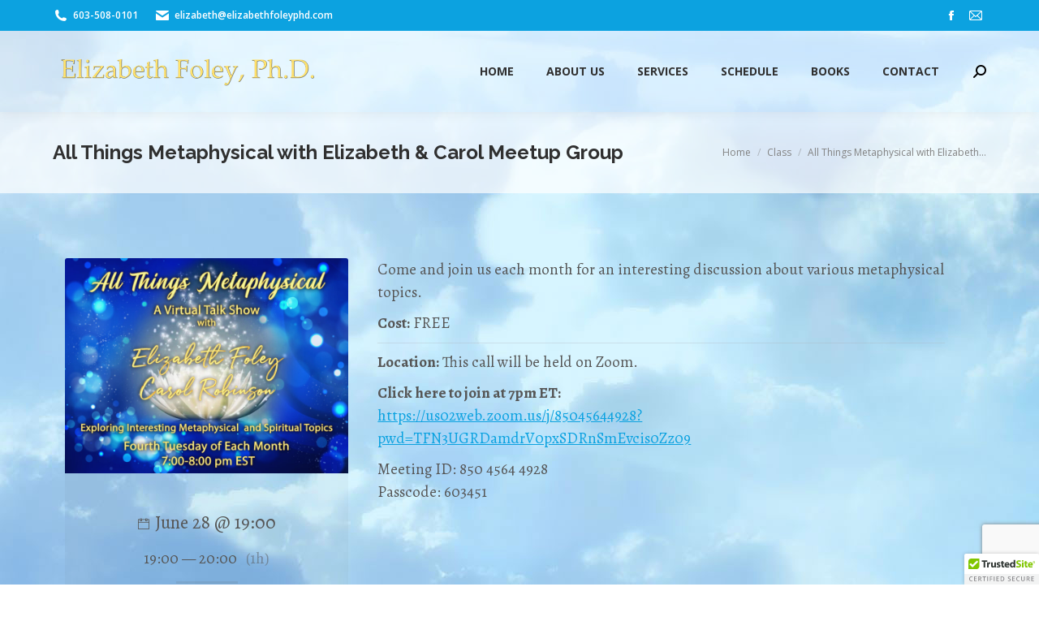

--- FILE ---
content_type: text/html; charset=utf-8
request_url: https://www.google.com/recaptcha/api2/anchor?ar=1&k=6Ld-O4IUAAAAAN_2oZaFqyBorGFQjNtfWPbZW7lT&co=aHR0cHM6Ly9lbGl6YWJldGhmb2xleXBoZC5jb206NDQz&hl=en&v=7gg7H51Q-naNfhmCP3_R47ho&size=invisible&anchor-ms=20000&execute-ms=30000&cb=5p6wdfmeyerw
body_size: 48154
content:
<!DOCTYPE HTML><html dir="ltr" lang="en"><head><meta http-equiv="Content-Type" content="text/html; charset=UTF-8">
<meta http-equiv="X-UA-Compatible" content="IE=edge">
<title>reCAPTCHA</title>
<style type="text/css">
/* cyrillic-ext */
@font-face {
  font-family: 'Roboto';
  font-style: normal;
  font-weight: 400;
  font-stretch: 100%;
  src: url(//fonts.gstatic.com/s/roboto/v48/KFO7CnqEu92Fr1ME7kSn66aGLdTylUAMa3GUBHMdazTgWw.woff2) format('woff2');
  unicode-range: U+0460-052F, U+1C80-1C8A, U+20B4, U+2DE0-2DFF, U+A640-A69F, U+FE2E-FE2F;
}
/* cyrillic */
@font-face {
  font-family: 'Roboto';
  font-style: normal;
  font-weight: 400;
  font-stretch: 100%;
  src: url(//fonts.gstatic.com/s/roboto/v48/KFO7CnqEu92Fr1ME7kSn66aGLdTylUAMa3iUBHMdazTgWw.woff2) format('woff2');
  unicode-range: U+0301, U+0400-045F, U+0490-0491, U+04B0-04B1, U+2116;
}
/* greek-ext */
@font-face {
  font-family: 'Roboto';
  font-style: normal;
  font-weight: 400;
  font-stretch: 100%;
  src: url(//fonts.gstatic.com/s/roboto/v48/KFO7CnqEu92Fr1ME7kSn66aGLdTylUAMa3CUBHMdazTgWw.woff2) format('woff2');
  unicode-range: U+1F00-1FFF;
}
/* greek */
@font-face {
  font-family: 'Roboto';
  font-style: normal;
  font-weight: 400;
  font-stretch: 100%;
  src: url(//fonts.gstatic.com/s/roboto/v48/KFO7CnqEu92Fr1ME7kSn66aGLdTylUAMa3-UBHMdazTgWw.woff2) format('woff2');
  unicode-range: U+0370-0377, U+037A-037F, U+0384-038A, U+038C, U+038E-03A1, U+03A3-03FF;
}
/* math */
@font-face {
  font-family: 'Roboto';
  font-style: normal;
  font-weight: 400;
  font-stretch: 100%;
  src: url(//fonts.gstatic.com/s/roboto/v48/KFO7CnqEu92Fr1ME7kSn66aGLdTylUAMawCUBHMdazTgWw.woff2) format('woff2');
  unicode-range: U+0302-0303, U+0305, U+0307-0308, U+0310, U+0312, U+0315, U+031A, U+0326-0327, U+032C, U+032F-0330, U+0332-0333, U+0338, U+033A, U+0346, U+034D, U+0391-03A1, U+03A3-03A9, U+03B1-03C9, U+03D1, U+03D5-03D6, U+03F0-03F1, U+03F4-03F5, U+2016-2017, U+2034-2038, U+203C, U+2040, U+2043, U+2047, U+2050, U+2057, U+205F, U+2070-2071, U+2074-208E, U+2090-209C, U+20D0-20DC, U+20E1, U+20E5-20EF, U+2100-2112, U+2114-2115, U+2117-2121, U+2123-214F, U+2190, U+2192, U+2194-21AE, U+21B0-21E5, U+21F1-21F2, U+21F4-2211, U+2213-2214, U+2216-22FF, U+2308-230B, U+2310, U+2319, U+231C-2321, U+2336-237A, U+237C, U+2395, U+239B-23B7, U+23D0, U+23DC-23E1, U+2474-2475, U+25AF, U+25B3, U+25B7, U+25BD, U+25C1, U+25CA, U+25CC, U+25FB, U+266D-266F, U+27C0-27FF, U+2900-2AFF, U+2B0E-2B11, U+2B30-2B4C, U+2BFE, U+3030, U+FF5B, U+FF5D, U+1D400-1D7FF, U+1EE00-1EEFF;
}
/* symbols */
@font-face {
  font-family: 'Roboto';
  font-style: normal;
  font-weight: 400;
  font-stretch: 100%;
  src: url(//fonts.gstatic.com/s/roboto/v48/KFO7CnqEu92Fr1ME7kSn66aGLdTylUAMaxKUBHMdazTgWw.woff2) format('woff2');
  unicode-range: U+0001-000C, U+000E-001F, U+007F-009F, U+20DD-20E0, U+20E2-20E4, U+2150-218F, U+2190, U+2192, U+2194-2199, U+21AF, U+21E6-21F0, U+21F3, U+2218-2219, U+2299, U+22C4-22C6, U+2300-243F, U+2440-244A, U+2460-24FF, U+25A0-27BF, U+2800-28FF, U+2921-2922, U+2981, U+29BF, U+29EB, U+2B00-2BFF, U+4DC0-4DFF, U+FFF9-FFFB, U+10140-1018E, U+10190-1019C, U+101A0, U+101D0-101FD, U+102E0-102FB, U+10E60-10E7E, U+1D2C0-1D2D3, U+1D2E0-1D37F, U+1F000-1F0FF, U+1F100-1F1AD, U+1F1E6-1F1FF, U+1F30D-1F30F, U+1F315, U+1F31C, U+1F31E, U+1F320-1F32C, U+1F336, U+1F378, U+1F37D, U+1F382, U+1F393-1F39F, U+1F3A7-1F3A8, U+1F3AC-1F3AF, U+1F3C2, U+1F3C4-1F3C6, U+1F3CA-1F3CE, U+1F3D4-1F3E0, U+1F3ED, U+1F3F1-1F3F3, U+1F3F5-1F3F7, U+1F408, U+1F415, U+1F41F, U+1F426, U+1F43F, U+1F441-1F442, U+1F444, U+1F446-1F449, U+1F44C-1F44E, U+1F453, U+1F46A, U+1F47D, U+1F4A3, U+1F4B0, U+1F4B3, U+1F4B9, U+1F4BB, U+1F4BF, U+1F4C8-1F4CB, U+1F4D6, U+1F4DA, U+1F4DF, U+1F4E3-1F4E6, U+1F4EA-1F4ED, U+1F4F7, U+1F4F9-1F4FB, U+1F4FD-1F4FE, U+1F503, U+1F507-1F50B, U+1F50D, U+1F512-1F513, U+1F53E-1F54A, U+1F54F-1F5FA, U+1F610, U+1F650-1F67F, U+1F687, U+1F68D, U+1F691, U+1F694, U+1F698, U+1F6AD, U+1F6B2, U+1F6B9-1F6BA, U+1F6BC, U+1F6C6-1F6CF, U+1F6D3-1F6D7, U+1F6E0-1F6EA, U+1F6F0-1F6F3, U+1F6F7-1F6FC, U+1F700-1F7FF, U+1F800-1F80B, U+1F810-1F847, U+1F850-1F859, U+1F860-1F887, U+1F890-1F8AD, U+1F8B0-1F8BB, U+1F8C0-1F8C1, U+1F900-1F90B, U+1F93B, U+1F946, U+1F984, U+1F996, U+1F9E9, U+1FA00-1FA6F, U+1FA70-1FA7C, U+1FA80-1FA89, U+1FA8F-1FAC6, U+1FACE-1FADC, U+1FADF-1FAE9, U+1FAF0-1FAF8, U+1FB00-1FBFF;
}
/* vietnamese */
@font-face {
  font-family: 'Roboto';
  font-style: normal;
  font-weight: 400;
  font-stretch: 100%;
  src: url(//fonts.gstatic.com/s/roboto/v48/KFO7CnqEu92Fr1ME7kSn66aGLdTylUAMa3OUBHMdazTgWw.woff2) format('woff2');
  unicode-range: U+0102-0103, U+0110-0111, U+0128-0129, U+0168-0169, U+01A0-01A1, U+01AF-01B0, U+0300-0301, U+0303-0304, U+0308-0309, U+0323, U+0329, U+1EA0-1EF9, U+20AB;
}
/* latin-ext */
@font-face {
  font-family: 'Roboto';
  font-style: normal;
  font-weight: 400;
  font-stretch: 100%;
  src: url(//fonts.gstatic.com/s/roboto/v48/KFO7CnqEu92Fr1ME7kSn66aGLdTylUAMa3KUBHMdazTgWw.woff2) format('woff2');
  unicode-range: U+0100-02BA, U+02BD-02C5, U+02C7-02CC, U+02CE-02D7, U+02DD-02FF, U+0304, U+0308, U+0329, U+1D00-1DBF, U+1E00-1E9F, U+1EF2-1EFF, U+2020, U+20A0-20AB, U+20AD-20C0, U+2113, U+2C60-2C7F, U+A720-A7FF;
}
/* latin */
@font-face {
  font-family: 'Roboto';
  font-style: normal;
  font-weight: 400;
  font-stretch: 100%;
  src: url(//fonts.gstatic.com/s/roboto/v48/KFO7CnqEu92Fr1ME7kSn66aGLdTylUAMa3yUBHMdazQ.woff2) format('woff2');
  unicode-range: U+0000-00FF, U+0131, U+0152-0153, U+02BB-02BC, U+02C6, U+02DA, U+02DC, U+0304, U+0308, U+0329, U+2000-206F, U+20AC, U+2122, U+2191, U+2193, U+2212, U+2215, U+FEFF, U+FFFD;
}
/* cyrillic-ext */
@font-face {
  font-family: 'Roboto';
  font-style: normal;
  font-weight: 500;
  font-stretch: 100%;
  src: url(//fonts.gstatic.com/s/roboto/v48/KFO7CnqEu92Fr1ME7kSn66aGLdTylUAMa3GUBHMdazTgWw.woff2) format('woff2');
  unicode-range: U+0460-052F, U+1C80-1C8A, U+20B4, U+2DE0-2DFF, U+A640-A69F, U+FE2E-FE2F;
}
/* cyrillic */
@font-face {
  font-family: 'Roboto';
  font-style: normal;
  font-weight: 500;
  font-stretch: 100%;
  src: url(//fonts.gstatic.com/s/roboto/v48/KFO7CnqEu92Fr1ME7kSn66aGLdTylUAMa3iUBHMdazTgWw.woff2) format('woff2');
  unicode-range: U+0301, U+0400-045F, U+0490-0491, U+04B0-04B1, U+2116;
}
/* greek-ext */
@font-face {
  font-family: 'Roboto';
  font-style: normal;
  font-weight: 500;
  font-stretch: 100%;
  src: url(//fonts.gstatic.com/s/roboto/v48/KFO7CnqEu92Fr1ME7kSn66aGLdTylUAMa3CUBHMdazTgWw.woff2) format('woff2');
  unicode-range: U+1F00-1FFF;
}
/* greek */
@font-face {
  font-family: 'Roboto';
  font-style: normal;
  font-weight: 500;
  font-stretch: 100%;
  src: url(//fonts.gstatic.com/s/roboto/v48/KFO7CnqEu92Fr1ME7kSn66aGLdTylUAMa3-UBHMdazTgWw.woff2) format('woff2');
  unicode-range: U+0370-0377, U+037A-037F, U+0384-038A, U+038C, U+038E-03A1, U+03A3-03FF;
}
/* math */
@font-face {
  font-family: 'Roboto';
  font-style: normal;
  font-weight: 500;
  font-stretch: 100%;
  src: url(//fonts.gstatic.com/s/roboto/v48/KFO7CnqEu92Fr1ME7kSn66aGLdTylUAMawCUBHMdazTgWw.woff2) format('woff2');
  unicode-range: U+0302-0303, U+0305, U+0307-0308, U+0310, U+0312, U+0315, U+031A, U+0326-0327, U+032C, U+032F-0330, U+0332-0333, U+0338, U+033A, U+0346, U+034D, U+0391-03A1, U+03A3-03A9, U+03B1-03C9, U+03D1, U+03D5-03D6, U+03F0-03F1, U+03F4-03F5, U+2016-2017, U+2034-2038, U+203C, U+2040, U+2043, U+2047, U+2050, U+2057, U+205F, U+2070-2071, U+2074-208E, U+2090-209C, U+20D0-20DC, U+20E1, U+20E5-20EF, U+2100-2112, U+2114-2115, U+2117-2121, U+2123-214F, U+2190, U+2192, U+2194-21AE, U+21B0-21E5, U+21F1-21F2, U+21F4-2211, U+2213-2214, U+2216-22FF, U+2308-230B, U+2310, U+2319, U+231C-2321, U+2336-237A, U+237C, U+2395, U+239B-23B7, U+23D0, U+23DC-23E1, U+2474-2475, U+25AF, U+25B3, U+25B7, U+25BD, U+25C1, U+25CA, U+25CC, U+25FB, U+266D-266F, U+27C0-27FF, U+2900-2AFF, U+2B0E-2B11, U+2B30-2B4C, U+2BFE, U+3030, U+FF5B, U+FF5D, U+1D400-1D7FF, U+1EE00-1EEFF;
}
/* symbols */
@font-face {
  font-family: 'Roboto';
  font-style: normal;
  font-weight: 500;
  font-stretch: 100%;
  src: url(//fonts.gstatic.com/s/roboto/v48/KFO7CnqEu92Fr1ME7kSn66aGLdTylUAMaxKUBHMdazTgWw.woff2) format('woff2');
  unicode-range: U+0001-000C, U+000E-001F, U+007F-009F, U+20DD-20E0, U+20E2-20E4, U+2150-218F, U+2190, U+2192, U+2194-2199, U+21AF, U+21E6-21F0, U+21F3, U+2218-2219, U+2299, U+22C4-22C6, U+2300-243F, U+2440-244A, U+2460-24FF, U+25A0-27BF, U+2800-28FF, U+2921-2922, U+2981, U+29BF, U+29EB, U+2B00-2BFF, U+4DC0-4DFF, U+FFF9-FFFB, U+10140-1018E, U+10190-1019C, U+101A0, U+101D0-101FD, U+102E0-102FB, U+10E60-10E7E, U+1D2C0-1D2D3, U+1D2E0-1D37F, U+1F000-1F0FF, U+1F100-1F1AD, U+1F1E6-1F1FF, U+1F30D-1F30F, U+1F315, U+1F31C, U+1F31E, U+1F320-1F32C, U+1F336, U+1F378, U+1F37D, U+1F382, U+1F393-1F39F, U+1F3A7-1F3A8, U+1F3AC-1F3AF, U+1F3C2, U+1F3C4-1F3C6, U+1F3CA-1F3CE, U+1F3D4-1F3E0, U+1F3ED, U+1F3F1-1F3F3, U+1F3F5-1F3F7, U+1F408, U+1F415, U+1F41F, U+1F426, U+1F43F, U+1F441-1F442, U+1F444, U+1F446-1F449, U+1F44C-1F44E, U+1F453, U+1F46A, U+1F47D, U+1F4A3, U+1F4B0, U+1F4B3, U+1F4B9, U+1F4BB, U+1F4BF, U+1F4C8-1F4CB, U+1F4D6, U+1F4DA, U+1F4DF, U+1F4E3-1F4E6, U+1F4EA-1F4ED, U+1F4F7, U+1F4F9-1F4FB, U+1F4FD-1F4FE, U+1F503, U+1F507-1F50B, U+1F50D, U+1F512-1F513, U+1F53E-1F54A, U+1F54F-1F5FA, U+1F610, U+1F650-1F67F, U+1F687, U+1F68D, U+1F691, U+1F694, U+1F698, U+1F6AD, U+1F6B2, U+1F6B9-1F6BA, U+1F6BC, U+1F6C6-1F6CF, U+1F6D3-1F6D7, U+1F6E0-1F6EA, U+1F6F0-1F6F3, U+1F6F7-1F6FC, U+1F700-1F7FF, U+1F800-1F80B, U+1F810-1F847, U+1F850-1F859, U+1F860-1F887, U+1F890-1F8AD, U+1F8B0-1F8BB, U+1F8C0-1F8C1, U+1F900-1F90B, U+1F93B, U+1F946, U+1F984, U+1F996, U+1F9E9, U+1FA00-1FA6F, U+1FA70-1FA7C, U+1FA80-1FA89, U+1FA8F-1FAC6, U+1FACE-1FADC, U+1FADF-1FAE9, U+1FAF0-1FAF8, U+1FB00-1FBFF;
}
/* vietnamese */
@font-face {
  font-family: 'Roboto';
  font-style: normal;
  font-weight: 500;
  font-stretch: 100%;
  src: url(//fonts.gstatic.com/s/roboto/v48/KFO7CnqEu92Fr1ME7kSn66aGLdTylUAMa3OUBHMdazTgWw.woff2) format('woff2');
  unicode-range: U+0102-0103, U+0110-0111, U+0128-0129, U+0168-0169, U+01A0-01A1, U+01AF-01B0, U+0300-0301, U+0303-0304, U+0308-0309, U+0323, U+0329, U+1EA0-1EF9, U+20AB;
}
/* latin-ext */
@font-face {
  font-family: 'Roboto';
  font-style: normal;
  font-weight: 500;
  font-stretch: 100%;
  src: url(//fonts.gstatic.com/s/roboto/v48/KFO7CnqEu92Fr1ME7kSn66aGLdTylUAMa3KUBHMdazTgWw.woff2) format('woff2');
  unicode-range: U+0100-02BA, U+02BD-02C5, U+02C7-02CC, U+02CE-02D7, U+02DD-02FF, U+0304, U+0308, U+0329, U+1D00-1DBF, U+1E00-1E9F, U+1EF2-1EFF, U+2020, U+20A0-20AB, U+20AD-20C0, U+2113, U+2C60-2C7F, U+A720-A7FF;
}
/* latin */
@font-face {
  font-family: 'Roboto';
  font-style: normal;
  font-weight: 500;
  font-stretch: 100%;
  src: url(//fonts.gstatic.com/s/roboto/v48/KFO7CnqEu92Fr1ME7kSn66aGLdTylUAMa3yUBHMdazQ.woff2) format('woff2');
  unicode-range: U+0000-00FF, U+0131, U+0152-0153, U+02BB-02BC, U+02C6, U+02DA, U+02DC, U+0304, U+0308, U+0329, U+2000-206F, U+20AC, U+2122, U+2191, U+2193, U+2212, U+2215, U+FEFF, U+FFFD;
}
/* cyrillic-ext */
@font-face {
  font-family: 'Roboto';
  font-style: normal;
  font-weight: 900;
  font-stretch: 100%;
  src: url(//fonts.gstatic.com/s/roboto/v48/KFO7CnqEu92Fr1ME7kSn66aGLdTylUAMa3GUBHMdazTgWw.woff2) format('woff2');
  unicode-range: U+0460-052F, U+1C80-1C8A, U+20B4, U+2DE0-2DFF, U+A640-A69F, U+FE2E-FE2F;
}
/* cyrillic */
@font-face {
  font-family: 'Roboto';
  font-style: normal;
  font-weight: 900;
  font-stretch: 100%;
  src: url(//fonts.gstatic.com/s/roboto/v48/KFO7CnqEu92Fr1ME7kSn66aGLdTylUAMa3iUBHMdazTgWw.woff2) format('woff2');
  unicode-range: U+0301, U+0400-045F, U+0490-0491, U+04B0-04B1, U+2116;
}
/* greek-ext */
@font-face {
  font-family: 'Roboto';
  font-style: normal;
  font-weight: 900;
  font-stretch: 100%;
  src: url(//fonts.gstatic.com/s/roboto/v48/KFO7CnqEu92Fr1ME7kSn66aGLdTylUAMa3CUBHMdazTgWw.woff2) format('woff2');
  unicode-range: U+1F00-1FFF;
}
/* greek */
@font-face {
  font-family: 'Roboto';
  font-style: normal;
  font-weight: 900;
  font-stretch: 100%;
  src: url(//fonts.gstatic.com/s/roboto/v48/KFO7CnqEu92Fr1ME7kSn66aGLdTylUAMa3-UBHMdazTgWw.woff2) format('woff2');
  unicode-range: U+0370-0377, U+037A-037F, U+0384-038A, U+038C, U+038E-03A1, U+03A3-03FF;
}
/* math */
@font-face {
  font-family: 'Roboto';
  font-style: normal;
  font-weight: 900;
  font-stretch: 100%;
  src: url(//fonts.gstatic.com/s/roboto/v48/KFO7CnqEu92Fr1ME7kSn66aGLdTylUAMawCUBHMdazTgWw.woff2) format('woff2');
  unicode-range: U+0302-0303, U+0305, U+0307-0308, U+0310, U+0312, U+0315, U+031A, U+0326-0327, U+032C, U+032F-0330, U+0332-0333, U+0338, U+033A, U+0346, U+034D, U+0391-03A1, U+03A3-03A9, U+03B1-03C9, U+03D1, U+03D5-03D6, U+03F0-03F1, U+03F4-03F5, U+2016-2017, U+2034-2038, U+203C, U+2040, U+2043, U+2047, U+2050, U+2057, U+205F, U+2070-2071, U+2074-208E, U+2090-209C, U+20D0-20DC, U+20E1, U+20E5-20EF, U+2100-2112, U+2114-2115, U+2117-2121, U+2123-214F, U+2190, U+2192, U+2194-21AE, U+21B0-21E5, U+21F1-21F2, U+21F4-2211, U+2213-2214, U+2216-22FF, U+2308-230B, U+2310, U+2319, U+231C-2321, U+2336-237A, U+237C, U+2395, U+239B-23B7, U+23D0, U+23DC-23E1, U+2474-2475, U+25AF, U+25B3, U+25B7, U+25BD, U+25C1, U+25CA, U+25CC, U+25FB, U+266D-266F, U+27C0-27FF, U+2900-2AFF, U+2B0E-2B11, U+2B30-2B4C, U+2BFE, U+3030, U+FF5B, U+FF5D, U+1D400-1D7FF, U+1EE00-1EEFF;
}
/* symbols */
@font-face {
  font-family: 'Roboto';
  font-style: normal;
  font-weight: 900;
  font-stretch: 100%;
  src: url(//fonts.gstatic.com/s/roboto/v48/KFO7CnqEu92Fr1ME7kSn66aGLdTylUAMaxKUBHMdazTgWw.woff2) format('woff2');
  unicode-range: U+0001-000C, U+000E-001F, U+007F-009F, U+20DD-20E0, U+20E2-20E4, U+2150-218F, U+2190, U+2192, U+2194-2199, U+21AF, U+21E6-21F0, U+21F3, U+2218-2219, U+2299, U+22C4-22C6, U+2300-243F, U+2440-244A, U+2460-24FF, U+25A0-27BF, U+2800-28FF, U+2921-2922, U+2981, U+29BF, U+29EB, U+2B00-2BFF, U+4DC0-4DFF, U+FFF9-FFFB, U+10140-1018E, U+10190-1019C, U+101A0, U+101D0-101FD, U+102E0-102FB, U+10E60-10E7E, U+1D2C0-1D2D3, U+1D2E0-1D37F, U+1F000-1F0FF, U+1F100-1F1AD, U+1F1E6-1F1FF, U+1F30D-1F30F, U+1F315, U+1F31C, U+1F31E, U+1F320-1F32C, U+1F336, U+1F378, U+1F37D, U+1F382, U+1F393-1F39F, U+1F3A7-1F3A8, U+1F3AC-1F3AF, U+1F3C2, U+1F3C4-1F3C6, U+1F3CA-1F3CE, U+1F3D4-1F3E0, U+1F3ED, U+1F3F1-1F3F3, U+1F3F5-1F3F7, U+1F408, U+1F415, U+1F41F, U+1F426, U+1F43F, U+1F441-1F442, U+1F444, U+1F446-1F449, U+1F44C-1F44E, U+1F453, U+1F46A, U+1F47D, U+1F4A3, U+1F4B0, U+1F4B3, U+1F4B9, U+1F4BB, U+1F4BF, U+1F4C8-1F4CB, U+1F4D6, U+1F4DA, U+1F4DF, U+1F4E3-1F4E6, U+1F4EA-1F4ED, U+1F4F7, U+1F4F9-1F4FB, U+1F4FD-1F4FE, U+1F503, U+1F507-1F50B, U+1F50D, U+1F512-1F513, U+1F53E-1F54A, U+1F54F-1F5FA, U+1F610, U+1F650-1F67F, U+1F687, U+1F68D, U+1F691, U+1F694, U+1F698, U+1F6AD, U+1F6B2, U+1F6B9-1F6BA, U+1F6BC, U+1F6C6-1F6CF, U+1F6D3-1F6D7, U+1F6E0-1F6EA, U+1F6F0-1F6F3, U+1F6F7-1F6FC, U+1F700-1F7FF, U+1F800-1F80B, U+1F810-1F847, U+1F850-1F859, U+1F860-1F887, U+1F890-1F8AD, U+1F8B0-1F8BB, U+1F8C0-1F8C1, U+1F900-1F90B, U+1F93B, U+1F946, U+1F984, U+1F996, U+1F9E9, U+1FA00-1FA6F, U+1FA70-1FA7C, U+1FA80-1FA89, U+1FA8F-1FAC6, U+1FACE-1FADC, U+1FADF-1FAE9, U+1FAF0-1FAF8, U+1FB00-1FBFF;
}
/* vietnamese */
@font-face {
  font-family: 'Roboto';
  font-style: normal;
  font-weight: 900;
  font-stretch: 100%;
  src: url(//fonts.gstatic.com/s/roboto/v48/KFO7CnqEu92Fr1ME7kSn66aGLdTylUAMa3OUBHMdazTgWw.woff2) format('woff2');
  unicode-range: U+0102-0103, U+0110-0111, U+0128-0129, U+0168-0169, U+01A0-01A1, U+01AF-01B0, U+0300-0301, U+0303-0304, U+0308-0309, U+0323, U+0329, U+1EA0-1EF9, U+20AB;
}
/* latin-ext */
@font-face {
  font-family: 'Roboto';
  font-style: normal;
  font-weight: 900;
  font-stretch: 100%;
  src: url(//fonts.gstatic.com/s/roboto/v48/KFO7CnqEu92Fr1ME7kSn66aGLdTylUAMa3KUBHMdazTgWw.woff2) format('woff2');
  unicode-range: U+0100-02BA, U+02BD-02C5, U+02C7-02CC, U+02CE-02D7, U+02DD-02FF, U+0304, U+0308, U+0329, U+1D00-1DBF, U+1E00-1E9F, U+1EF2-1EFF, U+2020, U+20A0-20AB, U+20AD-20C0, U+2113, U+2C60-2C7F, U+A720-A7FF;
}
/* latin */
@font-face {
  font-family: 'Roboto';
  font-style: normal;
  font-weight: 900;
  font-stretch: 100%;
  src: url(//fonts.gstatic.com/s/roboto/v48/KFO7CnqEu92Fr1ME7kSn66aGLdTylUAMa3yUBHMdazQ.woff2) format('woff2');
  unicode-range: U+0000-00FF, U+0131, U+0152-0153, U+02BB-02BC, U+02C6, U+02DA, U+02DC, U+0304, U+0308, U+0329, U+2000-206F, U+20AC, U+2122, U+2191, U+2193, U+2212, U+2215, U+FEFF, U+FFFD;
}

</style>
<link rel="stylesheet" type="text/css" href="https://www.gstatic.com/recaptcha/releases/7gg7H51Q-naNfhmCP3_R47ho/styles__ltr.css">
<script nonce="NPrK7hgGWXjgE1cUeosMVw" type="text/javascript">window['__recaptcha_api'] = 'https://www.google.com/recaptcha/api2/';</script>
<script type="text/javascript" src="https://www.gstatic.com/recaptcha/releases/7gg7H51Q-naNfhmCP3_R47ho/recaptcha__en.js" nonce="NPrK7hgGWXjgE1cUeosMVw">
      
    </script></head>
<body><div id="rc-anchor-alert" class="rc-anchor-alert"></div>
<input type="hidden" id="recaptcha-token" value="[base64]">
<script type="text/javascript" nonce="NPrK7hgGWXjgE1cUeosMVw">
      recaptcha.anchor.Main.init("[\x22ainput\x22,[\x22bgdata\x22,\x22\x22,\[base64]/[base64]/bmV3IFpbdF0obVswXSk6Sz09Mj9uZXcgWlt0XShtWzBdLG1bMV0pOks9PTM/bmV3IFpbdF0obVswXSxtWzFdLG1bMl0pOks9PTQ/[base64]/[base64]/[base64]/[base64]/[base64]/[base64]/[base64]/[base64]/[base64]/[base64]/[base64]/[base64]/[base64]/[base64]\\u003d\\u003d\x22,\[base64]\\u003d\x22,\x22w5AlEcOwL8ObZ8K/[base64]/w5zDmMOJw5HCm1LDswXDusOOcMKdOC1mR1rDlA/[base64]/dWItwoPDicOHwpFNw5nDg8KXw5sRwqjCnWTDskRWKBdVw7sGwr/Cl1/[base64]/w4JKZcOnwp/CmEZqw4TDpxHCg8KDFsKFw5x0HkMTEjtNwq9SZALDtcKNOcOmT8KCdsKkworDr8OYeHNDChHCq8OMUX/CpFXDnwAVw4JbCMO3wrFHw4rCulRxw7HDrcKQwrZUG8K+wpnCk2/DlsK9w7ZoFjQFwprCi8O6wrPCuBI3WUAUKWPCjsKMwrHCqMOFwrdKw7IMw67ChMOJw4Rsd0/[base64]/YMOrwrt4ZBRNW8KOw7ATKkNKDSfDhTHDksO7GcKTw70ow7Bae8OHw51qJ8Ouwr4tMR/[base64]/Cs8KMwpvDv8ONV8KYWcO0wp1MwrjDqcKhwqQzwpDDt8KNI1vCsBkaw5LDmgrCqjDCucO1wpxtw7fCgnPDiVloccKzwqvCvsOmQQvCqsKJw6Yyw7DDjGDCpcO8QcKuwo/[base64]/DvGpYb8Kcw5MYE8O+w79aB8OswpDCrzM+X1B1BBwgGcKOw4TDlsKjWsKQw69JwoXCgArCmw59w7HCgSrCtsKaw5sWw7TDhBDCsExrw7olw5TCq3c0w4U5wqDCpH/Cs3J3NGFHeQd0wozDksKLL8KzIy0BY8Ogw5/CmsOXwrLCq8O+wo4jCWPDjSMlw6gNS8OvwpDDglDDqcOiw6cmw6PCpMKGXjfCkcKHw6HDg2cOL0fCocOJwodTB0tTbMO/w6zCnsOhB1cLwp3CicOhw57CjsKjwqwhJsOeQsOIw7E5w57DglpRZSpLG8ONeVPCmsO9T1R3w4bCucKBw71wKzPCvQ7CucOXHMOEUgHCvDdOw6o/OUfDosOsXsKNLUpVdsK9OUtrwoAZw7XCtsOBRTrCt1Rsw4HDlMOhwpYpwo7DnMOhwonDv2HDvwt0wobCisOQwrkzOkxew7lDw6Yzw5HCqV5jW2fDjyLDqz5YNiIaDsOMaUwjwrxwUClzZyHDuGAJwrzDqMKkw6ocMh/DlWQEwq02w4/CmRtEZ8KodQd3wp1qE8Oew7Yuw6HCpXcFwobDr8OqPRjDsSvDmkRCwpUbIMKMw4AEwonDoMKuw6vCuj1ZPMK/[base64]/DtDlIFcKawr3CuyAHUHDDhHjDncKMwrR/wo0BLBRyfMKfw4URw7Vqw5tyXC0gZMOXwpFkw6nDocOwIcOifEVcf8OxIApCcT7Dl8KNOsOIL8OUWsKGwr/DiMO9w4Ijw5Qfw5HCo2weUUN/wpjDicO+wolNw7geXXorw6LDkEfDrsKyZUHCmsOXwrTCtDfCvXHDl8KvCsOJTMOhWsKIwr9Wwq1xFU7CicOrdsOuN3BUWMKbPcKqw6HCucObw51dVzzCg8OfwpVKdMKUwrnDmXTDlUBZwr4sw54HwqvCkXhtw5HDnl3Dr8OKZXksPjcEw6nDoRlsw4x/[base64]/wqp3P1fDoMK/[base64]/[base64]/Dim3ClsOCw5PDiEVmScOnw5HCs8OsbcOXw7JLwoDDs8O1eMK5bsOqw4bDiMOYE0o5woYoNsKiHcKuw5bDmsK/Sw52TcKvNcO8w78QwpTDicOUH8KIZcK1LW3DtsKVwrxHbMKaGGBjCMOAw55WwqkRZMOgP8O2wqp2woYjw7LDgcOeWxDDjMOIwqs3CTvDuMOePcOnL3vCr0vCsMOfZHItBcKmMMK/HTU1esOWDsOXXsKPKsOZEi0YH14WR8OWXB0feAjDu2NDw7xyDSlAXcOzbX/Cm3tew7Jbw51RalJZw4fCgsKMXHVqwrVkw4p1wojDl2TDq1nCrsOfXT7CnzjClsKjf8KKw7QkRsK2HSXDksKxw4/DvHrCqWPDoUBNwq/Cvx3CtcOSS8OaDxxxGyrCrcOSwoY7w785w6EVwo/DhsOzWsKUXMK4wo9HczB+VMOFaHEqwo8BGUIhwr8KwrBEbh0CKQ9SwrfDngrDgWrDj8OawrcWw6vCsjLDqcKyQ1jDu2BTw6HDvWA1PG7DuzwUw4TDuEFhwqvCt8ObwpbDuzvCnW/CnX5gOxw2wovDtjBCwp7DgsODwr7CpwIowq1fSAPDiTMfwrLDq8OgBhfCvcOWfAPCuRDCn8O2w5rCmsOzwqTDgcOKC3bCpMKdYSAMD8OHwrPDlR06e1g1eMKVOcKyRm/[base64]/DrMKxQcK+FsKIVMK/O8KOUMKAWgl5TwbCgmHCs8OqakLCrMK/w7rCuMOxw6HCpT/DoT8Ww4XChkUPeATDvXAQwrfCvkTDszIcWCbCkB9dLcKCw6slAF/CrcOyCsODwpzCksO9wr/DrcOOwp4Zw5pTwp/[base64]/CvFJjw5t2woRqecKNNcOSS8Ksw4g6w47DtwUnwqTDskN9w7ELw4BhP8OQw58ZZMKBKcOkwoxDMMOHDGrCrCHCqcKHw5MjXMO8woLDp3nDtsKZU8KgOcKHw7h/DCYNwrpnwq3DqcOEwpdew6ZeLGskDw3CqMKjTsKyw7rCk8Kxw5AKwr0nW8OIRUfCksOmw5nCk8Omw7MdCsOMcQ/CvMKRw4HDqXh2FcKODAnCsX7Cq8OKe34Uw5kdGMOtwqzCrkVZNyh1wp3CmCTDq8Kpw6jDpCDDgMOZd2jDkHlrwqgew7bDiEXCs8O8w5/CpMKKT387J8OgTH0cw6fDmcOMYyt3w6w7wrLDvMKfRFkoJcKWwrseFMKKMTozw6zClcOCwoJDFMO8RcK5woY2wrctYcOkwoEfw6/CmcOgPHXCrcK/w650wo97w4nCr8OjGV1JQMOVIcK5TkbDrRvCisKYwoQZw5JuwpTCjBcGQFvDssKxw7/DpMOjw5bCp39vEgJaw5oxw4nCvVouKHzCq1nDpsOcw4LDmz/CscOvBULCsMK6ATvDusO4wo0pQ8OUwrTCsnvDv8OjFMKiZsOLwrXDtlXCj8KmGcOXwrbDsDRMw5J/YsObwo/DvVl7woUJwqbCgk/[base64]/DkhjCnMOZwpUWasKrY2NRw6HChsOMw7d7wqvDp8K4X8OBAjVqw5dIenMAwrJdwoPDjR3ClRbDh8KawqTDssKDKCHDg8KaSjxhw47CnxMAwow+Si1vw4TDuMOkw6zDtcKXVsKBwrzCqcKjQcO5ccK0BMKVwp4xV8KhEMKMF8O8Pz/CtWjCo0PCksO4HRHCgcK/WwjDpsOIH8KOSsKcK8O7wpvDsgTDpcOuwpE1EsK/KsKFGFgVWcOlw5rChsKTw74dw53DjjrCncOfCCrDkcKKelN5wpHDusKHwqpGwpXCpTfCnsO+w4RcwofCncKKMMKFw7cVZUwtNHHDjMKFNMKMwojCkl3Dr8KswpnCncKXwrfCmisFLBDCjArCsF0IBE5vwq0oSsKzNldyw7vCmxbDtn/[base64]/woEPTFTCqzXCvsOHw7/Duj9Jw69iecOawpPDssKFY8Kdw7RPw4fCi08JBnEURGVoDFHCtcKLwoIETTXDj8OtbF3Cgkh+w7LDn8KiwrbDmMKSZxJhPC53NEkRa0/[base64]/[base64]/[base64]/[base64]/[base64]/CgMO+w7cQw60xHsO6w7xec8OJbRBTSsOHwqHDlW87w7PCvxPCvnTCn2DCn8O7wrFYwonDoQnDmHd3w4V6w5/Dr8OowrZVbk/Dl8KKKSRzSHdwwpBpe1vDosOhRMK9XmFSwqJOwrpwFcOPT8KRw7fDj8Kfw73Dinw+QcK2InzChk5LEk8hwrV5XUwqUMKOHWZBQ3oVZEV2EwM9McOVGAYAwozCvU/DgMK4wqwXw7DCokDDvVZJJcOMw4PCs1MCFMKGMy3CscO/wpoRw7jChnsWwqvCpsO+w6DDk8O8OcOewqTDhlVjHcOxw4g3wrAaw79rMRJnBVRYacKGw4DDl8O7G8OQwovDpHRZw53CuX45wo1Uw74cw7UKeMODGsKxwpcuTsKZwrRBZxFswo4QEkt3w749McOAwq7ClBbDm8KDw6jDpwzCiX/DksKgasKQf8KOwpVmwo4uMcKLwp4nFcKswr0Gw67DqTPDm05scj3DjzkfIMKJwr/ChcOFRB7Cn1ttwpM2w5s5wpjDjSUjekjDl8OFwqQ4wrjDmMKPw5d+TUlCwqPDuMOtwrbDiMKWwqMdYMK6w5LDicKBZsOXCsOaIDVQIcOEw6HDng8hw6bDp1Q2wpBPw6bCtWR+dcK8WcKNXcOTOcO3woRUVMO5DC7CrMOoKMK+w78/[base64]/CucKMG8Kuw53CnEnDkMOWEcONAcO0fnNlwrwER8KTCMOgMcK3w63DrS7DrMKZw7EVIcKqGW7DpV57wrEdDMOHEChIMcOmw7dbfEPDunPDr2LDtBTCi2AdwptVw6jCnRvCjiBWw7I2w5/[base64]/Drhg4wqHDrMOlfsO1QcKnwpjDtMOcHcOkwp5Qw6DDn8KHdQUfwrTCmkRJw4Nfb1Jowp7DjwHCrW/DmMOTeyTCmMOxdkJvYiUwwpxeJgM2XcO8Qw1SEUhndxF9G8OcMsOrCcKNMcKxwpwuFsOTE8Ocf0TDg8O5LRHCoR3DqcO8UsONfktVYcKmQ0rCqMOOasOnw7Jwf8O/SHDCrjgZQMKYw7TDkn3DmsKsJAUoICvCrB1fwo4fUMKSw4rDjDJqwrwbwqTCkSrCgljCq2rDpsKHwqt8EsKJO8K3w4dewp3DmRHDhMKOw73Dl8OSBMK5QsOCMRIQwqfCuB3Crw3ClVtcw4B/w4jCmcONw5lwOsK7esObw4jDjsKoQMKvwprCnnXCg0DDpR3Cjkpvw7FfZMKUw517SHEAw6rDsURDYD3DpwzCgMO2Y21Gw5fCigPDpXVzw6l1wpDDg8OAwpt2X8OkCcK3ZcOxwroGwpHCmSEwJcKJGsKjw7DCh8Krwo/CusKBccKgwpHCiMODw5XCiMKyw6Ybwo9hQDoTI8KAw7XDvsOZTGNhFFM4w4N5FD3CqcOePMOZwoPCo8Oow6fCosOvHcOTIy/[base64]/DvSjCqcKGw6fCpWN2wpcxw7VBwo/DiMOpIilETiTCt8KjMQvCh8Kzw4fDjnkzw7XDtVjDjsK7w6vCg0zCpxQ1A0QIwo7DqFzCrTtBVsOzwoEMMQXDmDAjc8KTw7bDskpOwoDCqMOxdDfCj2rDtsKIVMO2bmPDn8OlLDICGEoAfExEwoPCt1DCjBp1w4/CgRXCq316BcK8wqbDkUTDmVgow7nDnMOSElfCvcK8V8KbI3cYfTvDvCBYwr8ewpbDugfDvQo6wrvDvsKCQMKHd8KHw4HDgMKhw4l2HcKJAsO1Jm7CiyDDhE0YIQnCicOvwqgIcVZ8w4fDjFcHfirCtAQac8KbX0pGw7/CoTTCnXUBw6d7w6xuQG7DqMOHW3IbDWZXw7DDtEBUwp3CicOlVHzCpcKkw4nDv3XCkW/CvcKCwpfCm8Kww6NLMMOZwqfDlmHCsQbDtSLDsCA8wp80w5XDpC/DoyRiO8K8acKQwrFow6cwIULCh0t5wqtCXMO5Pgsbwro3wooIwoRpw7rCn8O8w7/CssOTw7gMw7cuw4zDicKCBwzCrsOsasOiwrVpFsKKaglrw7hSw4TCmsO7dQJ8w7IPw7DCsnRnw7J+JStAAsKJGQnCmcO6wr/DimHCiDkJW0coD8KEQsOSwqvDpCV5aV3DqsOUM8OsUmplDw9Rw7fDjkxWDSlbw6bDp8Kfw7sRwpnCoiYeSVo8w6/DgHYowpXDmMOmw6oqw5d0MFLCoMOkT8Oow5x/LcOowpsLZDPDqMKKTMOrHMKwTQ/CtTDCol/DjU3CgsKIPMOhI8OzBnDDgR7Dm1fDrcOQwq3Ds8K/wqESCsOTw6xXbAfDl1bChzvCi1fDtDsRS17DkcOgw6TDj8K1wqfCsk13eHLCqXtTUMK/[base64]/[base64]/BMOrRsKqw4rDqcO4K8KRNcKvwrhmM8KzMMOtZcKKJcO0fMK/wo3CoBo1wrRzN8OtQSgNYMOYwqTDgVnCk3YzwqvCllrCqsOgw5HDrhzCnsOywq7DlsKAaMKEHQDCsMOoFsOuXDJtB3ZacVjClUwbwqfCtHPDhHrDg8OwCcOqQmopAVvDvMK6w70aAyXCpMO7wozDgcKnw7QEMsK1w4FHQ8K5F8OlWMOpwr/[base64]/Do37DgAPDsGHCrHorwqQ7wr8rw7J/woXDlRcvw5MUw7PChsOMIcKaw5olSMKDw5bDmE/Cg2hySXJ3dMOfOkbDnsKUw6JmAA3Cq8KPcMOrDDBawrNxeXRsCxYawpBbdDklw5MlwoBqZMO7wo5xe8O7w6zCkghmFsK7wr7CtcKFR8OuUsO+eHzDksKOwoocw6Z3wqMiQ8OLw7Ukw4fDvsOAHMK3bFzCpMOrw4/DjsKhYsKaH8OEw5tIwr4DSxsHwonDsMKCwrzCiy3DlcO6w7d7w4bCrWjCqTBKC8OrwoPDlzlbDWzCh10uEMKEIcK7WMKZHVfCvjF1wqvDp8OeTlHCrUQ/YcOjBsKZwqZZbWTDvQFgw7PCgzp2wrTDojIbecKRS8OkHlPCkcOYwqXDq2bDu1cuQcOQw7bDhMO/Lw3CksOUB8O0w6gsV37Dn3kOw4/Dsjckw59owpN0worCm8KZwqXCnSA+wqrDtQUFNcKWOAEYJMOgG2F5woNaw4JoNznDtFjCk8Oyw71vw6/[base64]/[base64]/[base64]/DlcKreXhrOEQXwq7CiUrDoFjDsQ7DgMOaY8KBVMKKw4nDvMOuSDI1wozCksOUDh5cw7zDnMOAwpPDrsOwR8KiSFZ0w7gTwqR/[base64]/[base64]/Cn8Kwwq1wNEdiw64UworCl8OJQTnDlhHDqsK/dMObD2tMworDhz/CmiQGWcO/w4JhRMO6JWtnwpxPZcOkY8KuZMOYFBEhwoIpw7TDvsOJwr7Dj8OOwo9CwojDt8KjHsO0f8OsA0PCkF/DiFvDiX4JwprDr8OzwpIZwrLDvMOZc8OKw7Mtw6DDi8KRw5vDpsKowqLDokrCoCLDtWlkCcOBPMKFWFYNwq18w5t4wp/DosOyPE7DiE5IEsKHOgHDqRBTH8OCwovDncOUw5rClcKAFUfCvsOiw4ddw6PCjAPDgC4mwrbDs3Egw7fCv8OnXsKgwofDkMKYKjMwwpfCnW88OMOFwq8nasO/w7kbc3B3P8OrU8K1YHHDtismwoIVw6PDncKTwqAvRsOmw5vCo8OswqPDlV7DtFlgwrPCtcKawpHDqMO4SMO9wqF8G3lhSMOdw6/CnhgJHhbCisOrYEdJwrLCsxNNwqhcZcKUHcKraMO2YRYhMMOAw7TCnBA6w6AwCMK7wqA9d0nDlMOWwr3Cs8OeS8OCcnTDrxh1wqEYw5BIJTrCm8KvJcOgw6QzfsOGQFbCk8OQwovCoioiw4hZWcKzwrRrY8OvTjdBwqQXw4DCrsOdwpg9wrM8w6pQcS/Co8OJwqTCo8OUwqgZCsOYw6PDunQvwrbDgsOIwq/Ch00+M8ORw4gUNGJkMcOQwpzDm8K2wqwdeywpwpNHw5DCkx7CoRR+ZcOPw4zCuwbCi8KwZ8OzPsOswo9CwpN6EyMww5jCq1PCicO0LsO/w6p4w6R5GcKWwqJmwpjDnyhBEzkCX00cw7R4ZsK8w7hDw4/[base64]/[base64]/AsKoOTLDuMKYIsKQworDr8OEw5gww7rDvsO1wrhiLzAxwp/Dt8OVZnDDm8OMQsOFwr8HRMK0ZRByWw/CmMOoXcKpw6TChsOuRyzCrR3Dil/CkRBKXsO2KcOJwrbDgcOVwrEdw7lsdTt5KsOfw44vE8OuCD7CncKmLRHDvDlEXGJjdnfCpsO+w5cEJRXDisOQZX7CjTHCtMK4woBiPMOAw63ChcKJQ8KOE3XDt8OPwoYgwq/DisOPw7bDkQHCr352w68zwqwFw5XCrcKvwqXDkMOtaMKfbcOCw7Vrw6fDq8Kkwp0Nw5HChAMdJMK3T8KZN2nCqcOlTEbCtsOCw7EGw6pnw4MWL8OnasKww4MHw57DkXLDlsKaw4/[base64]/wp3CkWnChMOTw7/CtcKPw4VgNMKnHcKxwpfDqBfCqMOhwrYaFC9TanLCmMO+Vx8Cc8ObZTPDiMOfw6XDrEQNw6nDhAXCnEXCikRAJsKfw7TCqFZ2w5bClSx/[base64]/CrGFFwoRoWzLCq8KvwoEME8Oow4sCw63DiX3CjhpGD2HCmMKcNcO0NmrDlnnCtQ0sw7HDhHlGIsODwp9IU2/DgMOYwqTDu8O2w4LCksOkW8OuGsKPe8OEYsKRwpZ8N8OxRXY/w6zCgyvDlMOKQ8KKw7plc8OjacK6w6tCwq1nwpzCpcK/BxPDjwbDjAcywrbDiWbCsMOONsO2wrkiMcK+OXI6w5g4R8KfL3pJUhtWwrLCq8O9w5HDnGQnfMKcwrcQPEvDtS0YW8OPLMKUwpBcwqJjw4NbwprDlcOJE8Otb8Kvw5PCuU/Dhic8wrnDuMO1GcOsacKkTcK+f8KXIsOaW8KHOw1iBMOXPj9DLHEJwr96FcOTw7nCucOCwqzDgxfCgWLCrcKwX8K6PkZqw5VlNxBlXMOVw6UgQMOkw5/CncK/[base64]/[base64]/JsO8wrdpD8KLwo4rGEEmw4pNwrFAwrbDj8Kgw6rDlnAjw40Aw5XDpFk0T8O3wp1xXMOqP0jCujjDi0QWJsKSTWfCkw9LAMKPCMKow6/CjDrDjFMJw6IKwrp3w4Npw4fDkMOJwrvDgMO7QB3DmgYCBGZfJTcrwrdlwqUBwpdww5VfHgTCs0PCl8OxwqhAw5BSw5TDgEIww5XCtXzDgsKXw4XCnk/DpxDCm8OmGj9PPsOKw5cnwqXCu8O4wqEswoR8w4UDbcODwpLDjcKoOXvCpsOpwp4owp/Dtm0Aw47Cj8OnO0JsAiDDqjoQe8OHCkrDhMKiwprDhiHCpcOew63CrcKWwp9Pd8OVRsOFMcOtworCp1pOwqxIwoXDs2Y/[base64]/Du8O2BT3ChW/[base64]/[base64]/[base64]/[base64]/[base64]/wqw3HlLDk8OQwqwRZTUaw7ELLHjDtsOOw4rCgjbDk8OgWsOeGsK3wrFDbcO6XAcSSF16dG7DkxnDosOwfMK4wrbCjMKoVxbCmcKhXDrDr8KZKAcOJcK4fcO3wp/CpifCm8KRwrrDscOowo7CsCR7CAQAwqMQUgnDvsKHw6M0w481w7IawoPDrMKrMXsjw6Zrw5fCknrCgMO7EsO0SMOQwqbDmcKJR3ElwpQ0ampnKMOSw4bCngDDtsOOwo0WZsKvFTsIw4nDtHDDvyvDrE7DlMOnwr5JaMO/[base64]/w6zDrXXDlhddERbDo2lIHxJUL8OMVcOYw6kBwrd7w5/DiT8Uw6JQwrrCmhHDp8KwwrTDtsOjIsOrw7tKwohzNBhJEsKiw7kSw5XCvsOMworCtC7CrMOiETs1acKXKxYaY1MIXxLCqBoIw7rCkU0RAsKTC8KIw5LDjkrChmcQwrEZd8K9IRx4wp5EPWnCicO1w6RKw4kERX/CqC4QSMOUw69yRsKEaETCosO7wprCrnTCgMObwpUKwqEzUMOMQ8Kpw6fCrsKZZRrCh8O2w4/[base64]/DuxU6wpXDnlPCqF/CmAF/[base64]/[base64]/Dg8KSbMOhJwQGwpA9wp/CmcK3wqzDm8K1w6LCh8KTwqx1w5cPHygqw6EcQsOhw7PDnTJKIRRRVcOHwr3DhMOYA27DtkPDoAdhAsKEw6rDnMKZwonCokAywqXCp8OMaMOZwpsXKQbDhMOodgxHw7PDriDCpT1Mwp5iB05jFGTDmGXCpMKjBzvDi8KWwoJQWMOHwqfDkMOlw53Ch8Kaw6/[base64]/[base64]/eERaY8OVMhTCszfDsGLCs8OSBMOzK8Kjw4pKw7HDt1XCqMKvw6PCgMK7Z0ozwpQ/wqHDg8KBw7wkPDIpQsKWfw3Cl8KnQlzDpcKsfMK/SmHDsDANZ8KKw7rCnB7DjMOtSmEqwoUbwoEvwrtxGgUSwq92w7LDiWsHAcOMZcOIwppFbl4cAE7CpRInwprDs07DgMKBNVzDnMOaIcOMw5fDjcOFPcOiTsOoHSDDh8KxHCEZw5IFVMOVDMOLwp/ChRk/ag/DjRl+wpJ6wp82OVZuOcK2QcKowrwew4p/w595c8KpwrQ+w65WWMONE8KGwq8zw57CnMOPOQZqCzDDjMOrwqzClcOww5DDu8OCwqBpICnCucK/U8KQw6fDsCEWZcK7w6wTEFvCt8KhwpzDvAbDl8KWHxPDiyTCjWJKZ8OqBV/[base64]/CtMO4w6XCj3oRwod+wrbChMOxB8KebcOzXFReKwcYb8KqwpkQw60OXU8yRsOrI2QVMB7DrWZAV8OwCSkgGcKwAnXChWvCm3Akw456w5fCiMOQw7hGwrnCsxwpKRFFwoHCt8O+w4DCjW/Dqz/Dv8OAwqdDw6TCsCRlwqrCoEXDncKbw4TCgmQbwrITw5FBw73DtEXDvEbDu3vDlMOUGw3DisO8w5/Di1Nww481IsKswol0IMKMXMO+w5LCmsOgCXbDscKTw7V3w7dIw7bCpwBnJEDDmcOcw43CmDd3b8O/wpLCn8K9SCjCusOPw5tSFsOYw68HOMKZw7UpNMKdahPDvMKQIsOFL3jDnmNrwqEMHn/Ci8K7w5LDlsKtwo3CssK2XGcZwrnDu8KrwrYkUiHDsMOSQl7Dr8OUbUXDl8OAw7gxZsOfTcKNwpE9ZXXDicO3w4PDlC3CscK+w7bCoWzDnsOMwpszdX9qRn4IwqvDqcOHTSnDpiErT8Ogw5Nrw6Ucw5sDGE/[base64]/CmUlIw6hHGwcjAMOaw6zCm1PDrlnDksO4HcOkf8OKwp/ChcKsw7PCoCwJw652w7gwalNLwrjDq8KbIFQ/fsODwp9FecKhwpHCswTCicKoUcKjbMKmTMK3UMKdw4Brw6xMwos3w54ewq0/LSLDjyvCp2hfw4wZwo02IgvDicKgwoDCpMOULUbDnx/DkcKxwr7ClShrw77CncKiKsKrWsOCwpDDoG5Awq/ChRTDqsOuwr3CiMK4KMK4JQsFw4DCnV14wooZwrNqEGoCVELDlcOlwoZkZRNtw4zCiBPDihXDrwo6GxYZPy1Swqtqw67DqcKOwo/CrsOuOMO0w6gfwrsnwpkfwqHDpsOewovDsMKdA8KUZAMDTHJyf8OdwoNrw6UswqsGwojCkiACYFxyS8OZG8Knek7CgcKcUGh7wqnCkcOIwqnCgEXDh3bCosONwo/CocKXw6McwpLDncOyw6LCqEFGKMKLwrXDu8KFwoEybsOuwoDDhsOCwql+U8OdOX/CsVUCwrHDpcOmBkDDgw1Bw759WCZCUUjDkMOCBg9Vw491wrckMzVPYBY/[base64]/CvcOew4Byw7oaYcKfKTzCqcODT8O/w6zDgBfCksOewrw5HMOMLjPCkMOBDWdiOcOiw6XCoSDDpMOZXmISwprDuELCqcOSwoXDrcOfIlXClsKCw6PCqXHChQcbw4XDsMKnwqIFw50MwrrCkcKjwqTDqGjDmcKSwozDj1lTwo1NwqcGw5bDssKAYMKew6ckPcOZC8K1S07Cu8KTwqgVw4jCiyLDmSs9XE/ClxoMw4PDgR0gcHfCrDLCn8OjXsKLwowyfEHDqcOtDkAfw4LCmcOow6LCnsKyX8OEwr9Ka3bClcO2M04Cw4zDmXPCg8Khwq/CvibDjTLCv8K/[base64]/[base64]/wo86GCrCsztew6ITasOHXsOCc8KNw5llCMOdb8Khw5/CgcOlWcKHw7fCmQgvfAXCuXbDiFzCjMOGwqxYwrx1wpcpK8OqwrduwoIQFRPCm8Kjwo7Ci8Oiw4TDt8ONwoTCmnHDmsK2wpZLw7xuwq3DnRPCrB/Ctgo2eMOQw4Bhw4TDvjbDjTHCvTEldnLDgGvDhUIlw6tdY1rCvsOaw5vDksOFw6ZlOMOPdsOyD8O3AMKkwpNmwoM4A8OGwpkNw57DiSEwLMOpdMOeNcKTVDXDv8K6GCXClcKUw53CtgXCry42WcODwoXCgz0fcARIwp/Cu8Oewq45w4UQwpHCtSUOw73DpsOawo88I1nDicKgI2JvMX7DocKTw6Utw6t7NcKZUWrCrBQ8HMKHw4bCjHpjMRgpw5XClxdzw5IHwq7CpEXDqnN0IcK4fGLCoMKMwp88YArDhB/ChS5MwpnDk8Knd8KNw6ZZw6DCiMKGM3cyO8Ogw7DDsMKBQsOPZR7DuFZ/RcORw4HDlB5Yw60Kwps7QwnDq8OQRg/DgF54e8O9w6AcZGjClk7DmsKXwoPDhlfCksKcw4dUwoTDqxJjKGMNJ3ZWw4cnw4vCvkPCkxzCqRN/w7VgO2cJOxzCh8OJN8Ovw6s5BQMQSQXDmcKsbWtpBGEOZMKTeMKAKmhQShDDrMOrW8KnL01IP1d8TnESwr/CjWlnFsKwwrbCnwTCgRdSw5oLwqgYNlkdwqLCoFjClFzDsMKtw48Ew6gxecKdw5kIwrjDu8KDB1TDhMOfd8K8O8KRwrLDvcKtw6PDmyTDhx8gIz7ClQBUBFfCucORw7IcwqrDl8Kbw4/CmlBmwrEeLUXDhBM6wpPDuTHClmVbw6TCtUPDoifCrMKFw449WcOkL8KTw7rDgsKyQndaw63DscOzdE8Wd8OfYBDDr2ENw53DukEDTcKewrt4E2/DoCRow4/DtsOVwrwpwotnwqPDlsOvwrlKKU/Cmx17wohXw5/[base64]/XSMTQcOSeyXDkmHDiMKif8OTasKewrbDisKHHDDCiMKVwqvCkW4Aw5bCm3YddsKDeXFJwr/[base64]/[base64]/B0jCt8Kiwo/CtGfChMOcBE1VNsOYw6LCrV8ew4XCoMOiYMO4w5B2EcKuD0XCsMKww7/ChzrCmhYfwoUXJX97wo3DoS1dw5hGw5PDtcKkwrnDocOSTEM4wo4ywrhGJ8O8Q1PCoFTDlD9TwqzCtMK8AMO1emRJwoVzwo/CmkovTBctHQpuw4fCo8OKGMKJwrfCj8KvczU/BWxfMHvCphTDvMOnS1HCoMOkE8KmZ8OMw6siw7gtwqLComNjGsOLwoE5U8OCw7DCg8OOHMONUQ3Co8KqeFXCgcOIBcKNw5HDvUjCjcOpwoTDhljCmy/[base64]/w6Z3DcKeb3Iuwo7DpkfCgMOxwo3CpcOBw5JULzfCjUAaw7DCt8Ofwp8qwpguwovDpGnDrVjChcOcfcKCwrcPTjtydcOBbcKScgpfelt2XMONUMOHaMOWw5dyCB1swq3CuMO8FcO0RsO9wrTDr8KTwpnCixLDqSsjMMOcA8KSOsKhIMOhK8K9woEQwrZfwrfDpsOKYGt/IcKNw4TCnknDpl5dHMKwBzcMCVLDsmIYAhjDkj/Cv8Osw5/CsE9CwqrCpEYvc1F2X8OpwoE1w4Rjw5JZOUfDvll5w5cbT3vCii7ClhHDsMOpw7TCnQxeEcOXwpHDicOZIUUSUmxwwoo/[base64]/[base64]/Ci8OEw5csdMO2TSDCqcKDwonCv8Kvw59PMGDCjHDCjMONDHMpw5vDjsOVOSnCkgjDkQVIw4TClsO/[base64]/TmtUO1XDnmRuKsKZw6QuYMK0TEnClTk2BAzCicOdw63Dg8OWw67DjWjDmsK+PkXCkcO3w5PCsMKNw5t+UkECwrUefMKuwpN+w5krKcKcNS/DocKmw4nCmsOHwpfDiQR8w4E7GsOlw7PDuA7DmsOzH8OSw6Bbw6R6w74Awq5TSQ3DompVwpodd8Otwp14eMOgP8O1ND4Yw4XDlFXDgErCjQ7CimrCr2jCgUUuWHvCiG/CtV52RcO3wpwVwoN3woY3woBOw5s/V8O4N2PDgU5iVcKmw60zXxVFwrBfH8Kow443w4vCu8O/wr5NDMOPwoQLFsKAw7/Di8KBw63CihFqwpzCmykyGsOaC8KWR8Ogw61twrc7w6VhF3zCqcKOVmrCrMKnM0lUw7DCljoDeDPCgMOBw6oaw6h3GhN9V8KOwqrCkk/DhsObLMKvRMKdGcObWnfCrsOAw7TDqwgfw7bCvMObwrTDjW9Ew6/CpMO8wrJSw6s4w6jCuWVHFWTCusKWX8KLw7IAw73DhDHDsUgkwqctw5vCgnnCnzFFEMK7P3zDqsONXS3DlVs3esKUw47DrcKYecO1I1V7wr1ICMKcwp3Dh8KQw4PDnsKkGSdgwpbCmiktVsKPw6nDhQ8fFnLCmsKVwr9Jw4vCgVo3JMK/wpTDuh7Drm8TwpvDp8OcwoPDo8Onw5s9dcOffAMPfcOtW3ITBRhhw6HCuzlFwoh4woZUw5LDiFtrwpfCrm0twpp7w5xPeg/CkMKNwql+wqYMAS4dw7c4w5rDn8K1HxUVO2zCkwPCrMKHwrnClAUyw4VHw5HCswHCg8Kbw4rCoiNPwoxSwpwYNsK7w7bDuhrCtCAySGA9wqbCvBfChjDCpA1uw7PCjAzCt0kbw6knw4/DjzPCv8K0U8K0wozDj8OAwrMPUBl/w7F1FcK2wrTCvE3CusKXw7E0wpzCmsKSw6/CoiVIwq3DuSJLF8OQORpewpfDkcO/w4nDvjB7VcOgPMObw6FGS8OPHnpEw48AXsOew5Z3w6wHw7nCghEmw6/DucKKw5DCg8OODV0iK8OeHDHDkm7DhxtqwqfCvcK1wo7DhT7DgMKBf17DjMKLwrbDqcOtbhDDlwPCp29Gw7jDjcOkfcKrc8KYwppGwrXDjMO2wrhWw7zCrMKKw7XCnj3DnxVVS8OTwpARPFDClcKRw4/CnsOhwqzCgwrDtcOfw5jCmQ7DisKsw7PCm8K4w7dWPVtJJ8Orwrscwo5QNcOuQRc9QcOtJ2fDk8K+AcKtw4rChiHCukZdVjQgwofDgA1cXW7Cp8O7KAvDiMKew49SYC7Crx/DvMKlw44mw4zCtsOScT/CmMKCw6E2YMK/wpPDq8K6BwokT3zDqHMWw49xIMKkP8OPwqAgwrcMw6PCpsOQIsKzw7pZwpPCkMOewrg7w4TCjU/DkcOPBX9EwqzCrm8bK8K+bMKVwrrCt8O9w53DmXTDuMK5b314w6rDlUrDoEXDjHHDuMO+wr52w5fCocOqw75MRjoQHMOTbxFWwp/CqAFHMRVgY8OPWsOxw47Dvy09wq/DuxJ9w73CgsOMwpl7wovCtnXCg2PCt8KtR8KFJcOKw5R7woBvw6/CrsORfERRZ2DCu8OZwoQBw4vCijNuw7lzCsOFwrbDqcKSRMKIwpHDjMK+w4Ukw5ZxGA9vwpBGfTPCkxbDs8ONFF/CrG/DtgFiE8OwwrTDujxMwpfCvMKmCWldw4HCvsO4c8KDDy/DtQXDjyM2wowOanfCqsO6w6grVkPDsBfDvsOrLhzDrsKwKgNxEMKGMxJjwrvDuMOeRmkqw65qaAoIw6AWK1fDm8KBwp0oOcOjw7LCjcOBECTCpcOOw5TCvTTDnMO3w4c7w7scAVXCiMKTD8O9W3DCgcOPCGzDgMKp\x22],null,[\x22conf\x22,null,\x226Ld-O4IUAAAAAN_2oZaFqyBorGFQjNtfWPbZW7lT\x22,0,null,null,null,1,[21,125,63,73,95,87,41,43,42,83,102,105,109,121],[-1442069,639],0,null,null,null,null,0,null,0,null,700,1,null,0,\[base64]/tzcYADoGZWF6dTZkEg4Iiv2INxgAOgVNZklJNBoZCAMSFR0U8JfjNw7/vqUGGcSdCRmc4owCGQ\\u003d\\u003d\x22,0,1,null,null,1,null,0,0],\x22https://elizabethfoleyphd.com:443\x22,null,[3,1,1],null,null,null,1,3600,[\x22https://www.google.com/intl/en/policies/privacy/\x22,\x22https://www.google.com/intl/en/policies/terms/\x22],\x22dXiGmNR4S8AAPoF3eu+Dk1LtN6iRIOtsOyBl93Pw3XI\\u003d\x22,1,0,null,1,1767389818165,0,0,[152,3,228,51,48],null,[51,170,221],\x22RC-f6Rb_Hl8h8PSxg\x22,null,null,null,null,null,\x220dAFcWeA49Qu0v8I6VYVh1dgHqUaYlIxwyP-vzoQVng-8IhZJ2UrmRMK386cCRWmiqyd4xE8D-z_MEgiRHVeMRz_lrTdZKxrE5_g\x22,1767472618181]");
    </script></body></html>